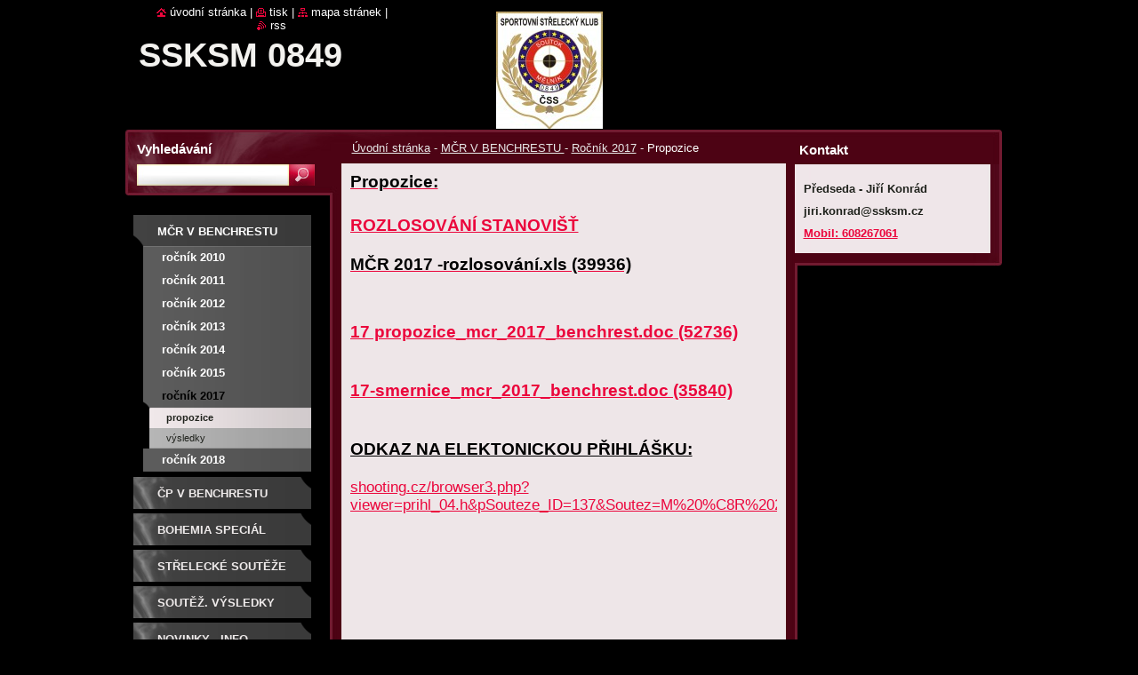

--- FILE ---
content_type: text/html; charset=UTF-8
request_url: https://www.ssksm.cz/mcr-v-benchrestu-2010/rocnik-2017/propozice/
body_size: 5247
content:
<!--[if lte IE 9]><!DOCTYPE HTML PUBLIC "-//W3C//DTD HTML 4.01 Transitional//EN" "https://www.w3.org/TR/html4/loose.dtd"><![endif]-->
<!DOCTYPE html>
<!--[if IE]><html class="ie" lang="cs"><![endif]-->
<!--[if gt IE 9]><!--> 
<html lang="cs">
<!--<![endif]-->
  <head>
    <!--[if lt IE 8]><meta http-equiv="X-UA-Compatible" content="IE=EmulateIE7"><![endif]--><!--[if IE 8]><meta http-equiv="X-UA-Compatible" content="IE=EmulateIE8"><![endif]--><!--[if IE 9]><meta http-equiv="X-UA-Compatible" content="IE=EmulateIE9"><![endif]-->
    <base href="https://www.ssksm.cz/">
  <meta charset="utf-8">
  <meta name="description" content="">
  <meta name="keywords" content="">
  <meta name="generator" content="Webnode">
  <meta name="apple-mobile-web-app-capable" content="yes">
  <meta name="apple-mobile-web-app-status-bar-style" content="black">
  <meta name="format-detection" content="telephone=no">
    <link rel="icon" type="image/svg+xml" href="/favicon.svg" sizes="any">  <link rel="icon" type="image/svg+xml" href="/favicon16.svg" sizes="16x16">  <link rel="icon" href="/favicon.ico"><link rel="canonical" href="https://www.ssksm.cz/mcr-v-benchrestu-2010/rocnik-2017/propozice/">
<script type="text/javascript">(function(i,s,o,g,r,a,m){i['GoogleAnalyticsObject']=r;i[r]=i[r]||function(){
			(i[r].q=i[r].q||[]).push(arguments)},i[r].l=1*new Date();a=s.createElement(o),
			m=s.getElementsByTagName(o)[0];a.async=1;a.src=g;m.parentNode.insertBefore(a,m)
			})(window,document,'script','//www.google-analytics.com/analytics.js','ga');ga('create', 'UA-797705-6', 'auto',{"name":"wnd_header"});ga('wnd_header.set', 'dimension1', 'W1');ga('wnd_header.set', 'anonymizeIp', true);ga('wnd_header.send', 'pageview');var pageTrackerAllTrackEvent=function(category,action,opt_label,opt_value){ga('send', 'event', category, action, opt_label, opt_value)};</script>
  <link rel="alternate" type="application/rss+xml" href="https://ssksm.cz/rss/all.xml" title="">
<!--[if lte IE 9]><style type="text/css">.cke_skin_webnode iframe {vertical-align: baseline !important;}</style><![endif]-->
    <title>Propozice :: Ssksm 0849</title>
    <meta name="robots" content="index, follow">
    <meta name="googlebot" content="index, follow">   
    <link href="https://d11bh4d8fhuq47.cloudfront.net/_system/skins/v10/50000529/css/style.css" rel="stylesheet" type="text/css" media="screen,projection,handheld,tv">
    <link href="https://d11bh4d8fhuq47.cloudfront.net/_system/skins/v10/50000529/css/print.css" rel="stylesheet" type="text/css" media="print">
    <script type="text/javascript" src="https://d11bh4d8fhuq47.cloudfront.net/_system/skins/v10/50000529/js/functions.js"></script>
    <!--[if IE]>
			<script type="text/javascript" src="https://d11bh4d8fhuq47.cloudfront.net/_system/skins/v10/50000529/js/functions-ie.js"></script>
		<![endif]-->
		<!--[if IE 6]>
      <script type="text/javascript" src="https://d11bh4d8fhuq47.cloudfront.net/_system/skins/v10/50000529/js/png.js"></script>
			<script type="text/javascript">
        DD_belatedPNG.fix('.menu li a, .menu li a:hover, .menu li.selected a, .menu li.activeSelected a, .menu li.open a, .menu li.open a:hover, .menu .level1 li a, .menu .level1 li a:hover, .menu .level1 li.selected a, .menu .level1 li.activeSelected a, .menu .level1 li.open a, .menu .level1 li.open a:hover, .menu .level1 .level2 li a, .menu .level1 .level2 li a:hover, .menu .level1 .level2 li.selected a, .menu .level1 .level2 li.activeSelected a, #sidebar .boxTitle, #sidebar .boxContent, #sidebar .boxBottom, #right .boxTitle, #right .boxContent, #right .boxBottom');
        DD_belatedPNG.fixPNG('.menu li a, .menu li a:hover, .menu li.selected a, .menu li.activeSelected a, .menu li.open a, .menu li.open a:hover, .menu .level1 li a, .menu .level1 li a:hover, .menu .level1 li.selected a, .menu .level1 li.activeSelected a, .menu .level1 li.open a, .menu .level1 li.open a:hover, .menu .level1 .level2 li a, .menu .level1 .level2 li a:hover, .menu .level1 .level2 li.selected a, .menu .level1 .level2 li.activeSelected a, #sidebar .boxTitle, #sidebar .boxContent, #sidebar .boxBottom, #right .boxTitle, #right .boxContent, #right .boxBottom');
      </script> 
    <![endif]--> 
  
				<script type="text/javascript">
				/* <![CDATA[ */
					
					if (typeof(RS_CFG) == 'undefined') RS_CFG = new Array();
					RS_CFG['staticServers'] = new Array('https://d11bh4d8fhuq47.cloudfront.net/');
					RS_CFG['skinServers'] = new Array('https://d11bh4d8fhuq47.cloudfront.net/');
					RS_CFG['filesPath'] = 'https://www.ssksm.cz/_files/';
					RS_CFG['filesAWSS3Path'] = 'https://8c2e47e6d2.clvaw-cdnwnd.com/f11fe37d671edc353db4f007f73b4eac/';
					RS_CFG['lbClose'] = 'Zavřít';
					RS_CFG['skin'] = 'default';
					if (!RS_CFG['labels']) RS_CFG['labels'] = new Array();
					RS_CFG['systemName'] = 'Webnode';
						
					RS_CFG['responsiveLayout'] = 0;
					RS_CFG['mobileDevice'] = 0;
					RS_CFG['labels']['copyPasteSource'] = 'Více zde:';
					
				/* ]]> */
				</script><script type="text/javascript" src="https://d11bh4d8fhuq47.cloudfront.net/_system/client/js/compressed/frontend.package.1-3-108.js?ph=8c2e47e6d2"></script><style type="text/css">#lostPasswordLink a, .formSuffixLinks a {color: inherit !important;}</style></head>  
  
  <body> 
  
    <div id="body_bg">
      <div id="site_bg">
      
        <div id="site">
        
          <!-- HEADER -->
          <div id="header">    
            <div class="illustration">
              <div id="logozone">               
                <div id="logo"><a href="home/" title="Přejít na úvodní stránku."><span id="rbcSystemIdentifierLogo">Ssksm 0849</span></a></div>         
                <p id="moto"><span id="rbcCompanySlogan" class="rbcNoStyleSpan"></span></p>
              </div>              
              <img src="https://8c2e47e6d2.clvaw-cdnwnd.com/f11fe37d671edc353db4f007f73b4eac/200001049-02f6003f04/50000000.png?ph=8c2e47e6d2" width="986" height="145" alt="">            </div>         
          </div>
          <!-- /HEADER -->
          
          <div class="cleaner"><!-- / --></div>
          
          <!-- MAIN -->
          <div id="main">
          
            <div id="content">             
              <div id="contentBoxs">       
       
                <!-- NAVIGATOR -->                
                <div id="pageNavigator" class="rbcContentBlock">                        <div id="navigator">           <a class="navFirstPage" href="/home/">Úvodní stránka</a>      <span><span> - </span></span>          <a href="/mcr-v-benchrestu-2010/">MČR V BENCHRESTU </a>      <span><span> - </span></span>          <a href="/mcr-v-benchrestu-2010/rocnik-2017/">Ročník 2017</a>      <span><span> - </span></span>          <span id="navCurrentPage">Propozice</span>                 </div>              </div>                
                <!-- /NAVIGATOR --> 
                  
                <div class="cleaner"><!-- / --></div>                  
                
                <!-- MAIN CONTENT -->                
                
								
			<div class="box">
			  <div class="boxTitle"><!-- / --></div>
        <div class="boxContent">
          <div class="contentBox">

		<h1><u><strong><span style="color:#000000;">Propozice:</span></strong></u></h1>
<p>&nbsp;</p>
<h2><u><strong>ROZLOSOVÁNÍ STANOVIŠŤ </strong></u></h2>
<h2>&nbsp;</h2>
<h2><strong><a href="https://8c2e47e6d2.clvaw-cdnwnd.com/f11fe37d671edc353db4f007f73b4eac/200003451-8ac2b8bbcb/MČR 2017 -rozlosování.xls"><span style="color:#000000;">MČR 2017 -rozlosování.xls (39936)</span></a></strong></h2>
<p>&nbsp;</p>
<p>&nbsp;</p>
<h2><strong><a href="https://8c2e47e6d2.clvaw-cdnwnd.com/f11fe37d671edc353db4f007f73b4eac/200003449-455fc4659b/17 propozice_mcr_2017_benchrest.doc">17 propozice_mcr_2017_benchrest.doc (52736)</a></strong></h2>
<h2>&nbsp;</h2>
<h2><br>
<strong><a href="https://8c2e47e6d2.clvaw-cdnwnd.com/f11fe37d671edc353db4f007f73b4eac/200003450-d1c21d2bc1/17-smernice_mcr_2017_benchrest.doc">17-smernice_mcr_2017_benchrest.doc (35840)</a></strong></h2>
<h2>&nbsp;</h2>
<h2>&nbsp;</h2>
<h2><span style="color:#000000;"><u><strong>ODKAZ NA ELEKTONICKOU PŘIHLÁŠKU:</strong></u></span></h2>
<h2>&nbsp;</h2>
<h3><a href="http://shooting.cz/browser3.php?viewer=prihl_04.h&amp;pSouteze_ID=137&amp;Soutez=M%20%C8R%202017%20Benchrest">shooting.cz/browser3.php?viewer=prihl_04.h&amp;pSouteze_ID=137&amp;Soutez=M%20%C8R%202017%20Benchrest</a></h3>

        
          </div>                
        </div>
        <div class="boxBottom"><!-- / --></div>
      </div>
      
      <div class="cleaner"><!-- / --></div>

		                       
                <!-- /MAIN CONTENT -->             
                   
              </div>               
              <div id="contentBottom"><!-- / --></div>                           
            </div>
            
            <!-- SIDEBAR -->
            <div id="sidebar">
              <div id="sidebarContent">
              
                <!-- MENU -->
                


      <div id="menuzone">

		<ul class="menu">
	<li class="open first selected">
  
      <a href="/mcr-v-benchrestu-2010/">
    
      MČR V BENCHRESTU 
      
  </a>
  
  
	<ul class="level1">
		<li class="first">
  
      <a href="/mcr-v-benchrestu-2010/rocnik-2010/">
    
      Ročník 2010
      
  </a>
  
  </li>
		<li>
  
      <a href="/mcr-v-benchrestu-2010/rocnik-2011/">
    
      Ročník 2011
      
  </a>
  
  </li>
		<li>
  
      <a href="/mcr-v-benchrestu-2010/rocnik-2012/">
    
      Ročník 2012
      
  </a>
  
  </li>
		<li>
  
      <a href="/mcr-v-benchrestu-2010/rocnik-2013/">
    
      Ročník 2013
      
  </a>
  
  </li>
		<li>
  
      <a href="/mcr-v-benchrestu-2010/rocnik-2014/">
    
      Ročník 2014
      
  </a>
  
  </li>
		<li>
  
      <a href="/mcr-v-benchrestu-2010/rocnik-2015/">
    
      Ročník 2015
      
  </a>
  
  </li>
		<li class="selected">
  
      <a href="/mcr-v-benchrestu-2010/rocnik-2017/">
    
      Ročník 2017
      
  </a>
  
  
		<ul class="level2">
			<li class="first selected activeSelected">
  
      <a href="/mcr-v-benchrestu-2010/rocnik-2017/propozice/">
    
      Propozice
      
  </a>
  
  </li>
			<li class="last">
  
      <a href="/mcr-v-benchrestu-2010/rocnik-2017/vysledky/">
    
      Výsledky
      
  </a>
  
  </li>
		</ul>
		</li>
		<li class="last">
  
      <a href="/mcr-v-benchrestu-2010/rocnik-2018/">
    
      Ročník 2018
      
  </a>
  
  </li>
	</ul>
	</li>
	<li>
  
      <a href="/cp-v-benchrestu/">
    
      ČP V BENCHRESTU
      
  </a>
  
  </li>
	<li>
  
      <a href="/bohemia-special/">
    
      BOHEMIA SPECIÁL
      
  </a>
  
  </li>
	<li>
  
      <a href="/strelecke-souteze/">
    
      Střelecké soutěže 
      
  </a>
  
  </li>
	<li>
  
      <a href="/soutezni-vysledky/">
    
      Soutěž. výsledky
      
  </a>
  
  </li>
	<li>
  
      <a href="/novinky/">
    
      Novinky - info.
      
  </a>
  
  </li>
	<li>
  
      <a href="/fotogalerie/">
    
      Fotogalerie 
      
  </a>
  
  </li>
	<li>
  
      <a href="/kontakrt/">
    
      Kontakt
      
  </a>
  
  </li>
	<li>
  
      <a href="/sponzori/">
    
      Sponzoři
      
  </a>
  
  </li>
	<li class="last">
  
      <a href="/odkazy/">
    
      ODKAZY
      
  </a>
  
  </li>
</ul>

      </div>

					       
                <!-- /MENU -->
                
                <div class="cleaner"><!-- / --></div>
                
                <!-- SIDEBAR CONTENT -->                         
                          
                                                     
                <!-- /SIDEBAR CONTENT -->
              
              </div>
            </div>            
            <!-- /SIDEBAR -->
            
            <!-- RIGHT CONTENT -->
            <div id="right">
              <div id="rightContent">
              
                <!-- CONTACT -->                
                
          
      <div id="contact">
        <div id="contactTitle"><h2>Kontakt</h2></div>
          <div id="contactContent">
          
		

      <p class="name"></p>
      
      
      <p class="address">Předseda - Jiří Konrád</p>

	            
      
      
      <p class="phone">jiri.konrad@ssksm.cz</p>

	
      
	
	    <p class="email"><a href="mailto:Mobil: 608267061">Mobil: 608267061</a></p>

	        

		
        
          </div>
        <div id="contactBottom"><!-- / --></div>
      </div>
      
      <div class="cleaner"><!-- / --></div>

					                 
                <!-- /CONTACT -->               
                
                          
                           
              </div>
            </div>  
            <!-- /RIGHT CONTENT -->            
            
            <hr class="cleaner">
            
            <!-- SEARCH BOX -->
            
        
      <div id="searchBox">

		<form action="/search/" method="get" id="fulltextSearch">
		
		    <label for="fulltextSearchText">Vyhledávání</label>
		    <div class="cleaner"><!-- / --></div>
		    
      	<input type="text" id="fulltextSearchText" name="text">
      	<input type="image" id="fulltextSubmit" src="https://d11bh4d8fhuq47.cloudfront.net/_system/skins/v10/50000529/img/search_btn.jpg" alt="Hledat">

		</form>


      </div>
      
      <div class="cleaner"><!-- / --></div>

		            <!-- SEARCH BOX -->
                      
          </div>
          <!-- /MAIN -->
          
          <!-- QUICK LINKS -->
          <table id="quickLinks">
            <tr><td>
              <div id="links">
                <p>
                  <span class="homepage"><a href="home/" title="Přejít na úvodní stránku.">Úvodní stránka</a></span>
                  <span class="separator"> | </span>
                  <span class="print"><a href="#" onclick="window.print(); return false;" title="Vytisknout stránku">Tisk</a></span>
                  <span class="separator"> | </span>
                  <span class="sitemap"><a href="/sitemap/" title="Přejít na mapu stránek.">Mapa stránek</a></span>
                  <span class="separator"> | </span>
                  <span class="rss"><a href="/rss/" title="RSS kanály">RSS</a></span>
                </p>  
              </div>
            </td><td>
              <div class="lang"><div id="languageSelect"></div>			</div>
            </td></tr>
          </table>
          <!-- /QUICK LINKS -->
        
        </div>
        
        <!-- FOOTER -->
        <div id="footer">
          <div id="footerLeft"><span id="rbcFooterText" class="rbcNoStyleSpan">© 2010 Všechna práva vyhrazena.</span></div>            
          <div id="footerRight"><span class="rbcSignatureText">Vytvořeno službou <a href="https://www.webnode.cz?utm_source=brand&amp;utm_medium=footer&amp;utm_campaign=premium" rel="nofollow" >Webnode</a></span></div>   
        </div>
        <!-- /FOOTER -->
        
      </div>
    </div>

    <script type="text/javascript">
		/* <![CDATA[ */

			RubicusFrontendIns.addObserver
			({

				onContentChange: function ()
        {
          RubicusFrontendIns.faqInit('faq', 'answerBlock');
          
          box_maximizing();
        },

				onStartSlideshow: function()
				{
					$('slideshowControl').innerHTML	= '<span>Pozastavit prezentaci<'+'/span>';
					$('slideshowControl').title			= 'Pozastavit automatické procházení obrázků';
					$('slideshowControl').onclick		= RubicusFrontendIns.stopSlideshow.bind(RubicusFrontendIns);
				},

				onStopSlideshow: function()
				{
					$('slideshowControl').innerHTML	= '<span>Spustit prezentaci<'+'/span>';
					$('slideshowControl').title			= 'Spustit automatické procházení obrázků';
					$('slideshowControl').onclick		= RubicusFrontendIns.startSlideshow.bind(RubicusFrontendIns);
				},

				onShowImage: function()
				{
					if (RubicusFrontendIns.isSlideshowMode())
					{
						$('slideshowControl').innerHTML	= '<span>Pozastavit prezentaci<'+'/span>';
						$('slideshowControl').title			= 'Pozastavit automatické procházení obrázků';
						$('slideshowControl').onclick		= RubicusFrontendIns.stopSlideshow.bind(RubicusFrontendIns);
					}
				}

			 });
       
        RubicusFrontendIns.faqInit('faq', 'answerBlock'); 
        
        box_maximizing();
        		          
			  RubicusFrontendIns.addFileToPreload('https://d11bh4d8fhuq47.cloudfront.net/_system/skins/v10/50000529/img/loading.gif');
			  RubicusFrontendIns.addFileToPreload('https://d11bh4d8fhuq47.cloudfront.net/_system/skins/v10/50000529/img/menu_active.png');
			  RubicusFrontendIns.addFileToPreload('https://d11bh4d8fhuq47.cloudfront.net/_system/skins/v10/50000529/img/menu_hover.png');
			  RubicusFrontendIns.addFileToPreload('https://d11bh4d8fhuq47.cloudfront.net/_system/skins/v10/50000529/img/menu_open.png');
			  RubicusFrontendIns.addFileToPreload('https://d11bh4d8fhuq47.cloudfront.net/_system/skins/v10/50000529/img/submenu2_hover.png');
			  
			  RubicusFrontendIns.addFileToPreload('https://d11bh4d8fhuq47.cloudfront.net/_system/skins/v10/50000529/img/submenu_active.png');
			  RubicusFrontendIns.addFileToPreload('https://d11bh4d8fhuq47.cloudfront.net/_system/skins/v10/50000529/img/submenu_hover.png');			  
			  RubicusFrontendIns.addFileToPreload('https://d11bh4d8fhuq47.cloudfront.net/_system/skins/v10/50000529/img/submenu_open.png');
			  
			  
			  
  		/* ]]> */
  	 </script>
  
  <div id="rbcFooterHtml"></div><script type="text/javascript">var keenTrackerCmsTrackEvent=function(id){if(typeof _jsTracker=="undefined" || !_jsTracker){return false;};try{var name=_keenEvents[id];var keenEvent={user:{u:_keenData.u,p:_keenData.p,lc:_keenData.lc,t:_keenData.t},action:{identifier:id,name:name,category:'cms',platform:'WND1',version:'2.1.157'},browser:{url:location.href,ua:navigator.userAgent,referer_url:document.referrer,resolution:screen.width+'x'+screen.height,ip:'3.145.7.200'}};_jsTracker.jsonpSubmit('PROD',keenEvent,function(err,res){});}catch(err){console.log(err)};};</script></body>
</html>